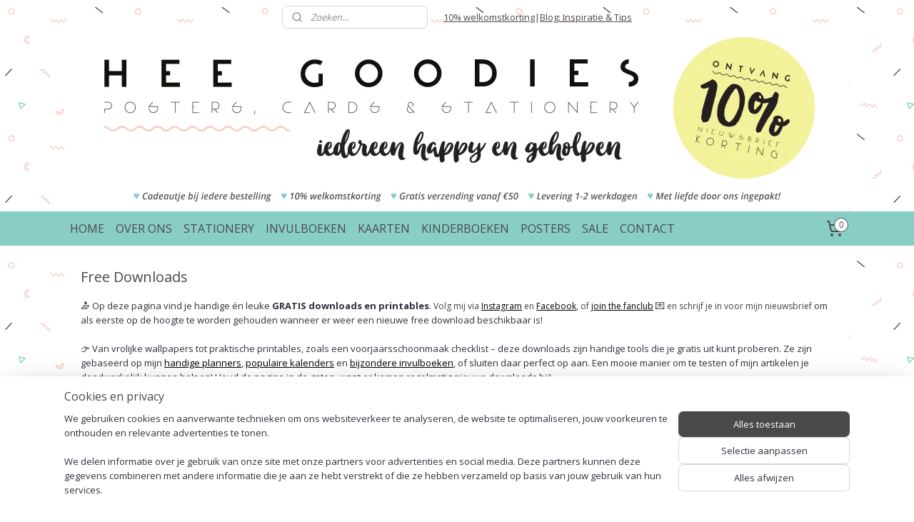

--- FILE ---
content_type: text/html; charset=UTF-8
request_url: https://www.heegoodies.com/c-5948221/free-downloads/
body_size: 15316
content:
<!DOCTYPE html>
<!--[if lt IE 7]>
<html lang="nl"
      class="no-js lt-ie9 lt-ie8 lt-ie7 secure"> <![endif]-->
<!--[if IE 7]>
<html lang="nl"
      class="no-js lt-ie9 lt-ie8 is-ie7 secure"> <![endif]-->
<!--[if IE 8]>
<html lang="nl"
      class="no-js lt-ie9 is-ie8 secure"> <![endif]-->
<!--[if gt IE 8]><!-->
<html lang="nl" class="no-js secure">
<!--<![endif]-->
<head prefix="og: http://ogp.me/ns#">
    <meta http-equiv="Content-Type" content="text/html; charset=UTF-8"/>

    <title>Free Downloads | HEE Goodies</title>
    <meta name="description" content="Handige én leuke free downloads en printables. Gratis downloads zoals wallpapers voor desktop, tablet, smartphone en dé voorjaarsschoonmaak checklist!" />
    <meta name="robots" content="noarchive"/>
    <meta name="robots" content="index,follow,noodp,noydir"/>
    
    <meta name="verify-v1" content="Ye3VnK6lewVf6YU4CVJHonAv_bL7ebydh20uL1HmKNY"/>
        <meta name="google-site-verification" content="Ye3VnK6lewVf6YU4CVJHonAv_bL7ebydh20uL1HmKNY"/>
    <meta name="viewport" content="width=device-width, initial-scale=1.0"/>
    <meta name="revisit-after" content="1 days"/>
    <meta name="generator" content="Mijnwebwinkel"/>
    <meta name="web_author" content="https://www.mijnwebwinkel.nl/"/>

    

    <meta property="og:site_name" content="HEE Goodies"/>

    <meta property="og:title" content="Free Downloads"/>
    <meta property="og:description" content="📥 Op deze pagina vind je handige én leuke GRATIS downloads en printables . Volg mij via Instagram en Facebook , of join the fanclub 💌 en schrijf je in voor mijn nieuwsbrief om als eerste op de hoogte te worden gehouden wanneer er weer een nieuwe free download beschikbaar is! 👉 Van vrolijke wallpapers tot praktische printables, zoals een voorjaarsschoonmaak checklist – deze downloads zijn handige tools die je gratis uit kunt proberen."/>
    <meta property="og:type" content="website"/>
    <meta property="og:image" content="https://cdn.myonlinestore.eu/81345084-5223-418f-b385-db329c72c45c/images/HEEGoodies_Golf_FreeDownloads_Hoger_Roze.jpg"/>
        <meta property="og:image" content="https://cdn.myonlinestore.eu/81345084-5223-418f-b385-db329c72c45c/images/Gratis-Download_Voorjaarsschoonmaak-Checklist_HEE-Goodies.jpg"/>
        <meta property="og:image" content="https://cdn.myonlinestore.eu/81345084-5223-418f-b385-db329c72c45c/images/HEEGoodies_Golf_FreeDownloads_Hoger_Roze.jpg"/>
        <meta property="og:image" content="https://cdn.myonlinestore.eu/81345084-5223-418f-b385-db329c72c45c/images/HEE_Banner_Free_Wallpaper_GoodVibes.jpg"/>
        <meta property="og:image" content="https://cdn.myonlinestore.eu/81345084-5223-418f-b385-db329c72c45c/images/HEEGoodies_Golf_FreeDownloads_Hoger_Roze.jpg"/>
        <meta property="og:image" content="https://cdn.myonlinestore.eu/81345084-5223-418f-b385-db329c72c45c/images/HEE_Banner_Free_Wallpaper_Lemon.jpg"/>
        <meta property="og:image" content="https://cdn.myonlinestore.eu/81345084-5223-418f-b385-db329c72c45c/images/HEEGoodies_Golf_FreeDownloads_Hoger_Roze.jpg"/>
        <meta property="og:url" content="https://www.heegoodies.com/c-5948221/free-downloads/"/>

    <link rel="preload" as="style" href="https://static.myonlinestore.eu/assets/../js/fancybox/jquery.fancybox.css?20260114074236"
          onload="this.onload=null;this.rel='stylesheet'">
    <noscript>
        <link rel="stylesheet" href="https://static.myonlinestore.eu/assets/../js/fancybox/jquery.fancybox.css?20260114074236">
    </noscript>

    <link rel="stylesheet" type="text/css" href="https://asset.myonlinestore.eu/8cR2stcoBhUd9h4RUkSokyr4hHzoZ0D.css"/>

    <link rel="preload" as="style" href="https://static.myonlinestore.eu/assets/../fonts/fontawesome-6.4.2/css/fontawesome.min.css?20260114074236"
          onload="this.onload=null;this.rel='stylesheet'">
    <link rel="preload" as="style" href="https://static.myonlinestore.eu/assets/../fonts/fontawesome-6.4.2/css/solid.min.css?20260114074236"
          onload="this.onload=null;this.rel='stylesheet'">
    <link rel="preload" as="style" href="https://static.myonlinestore.eu/assets/../fonts/fontawesome-6.4.2/css/brands.min.css?20260114074236"
          onload="this.onload=null;this.rel='stylesheet'">
    <link rel="preload" as="style" href="https://static.myonlinestore.eu/assets/../fonts/fontawesome-6.4.2/css/v4-shims.min.css?20260114074236"
          onload="this.onload=null;this.rel='stylesheet'">
    <noscript>
        <link rel="stylesheet" href="https://static.myonlinestore.eu/assets/../fonts/font-awesome-4.1.0/css/font-awesome.4.1.0.min.css?20260114074236">
    </noscript>

    <link rel="preconnect" href="https://static.myonlinestore.eu/" crossorigin />
    <link rel="dns-prefetch" href="https://static.myonlinestore.eu/" />
    <link rel="preconnect" href="https://cdn.myonlinestore.eu" crossorigin />
    <link rel="dns-prefetch" href="https://cdn.myonlinestore.eu" />

    <script type="text/javascript" src="https://static.myonlinestore.eu/assets/../js/modernizr.js?20260114074236"></script>
        
    <link rel="canonical" href="https://www.heegoodies.com/c-5948221/free-downloads/"/>
    <link rel="icon" type="image/png" href="https://cdn.myonlinestore.eu/81345084-5223-418f-b385-db329c72c45c/favicon-16x16.png?t=1768418796"
              sizes="16x16"/>
    <link rel="icon" type="image/png" href="https://cdn.myonlinestore.eu/81345084-5223-418f-b385-db329c72c45c/favicon-32x32.png?t=1768418796"
              sizes="32x32"/>
    <link rel="icon" type="image/png" href="https://cdn.myonlinestore.eu/81345084-5223-418f-b385-db329c72c45c/favicon-96x96.png?t=1768418796"
              sizes="96x96"/>
    <script>
        var _rollbarConfig = {
        accessToken: 'd57a2075769e4401ab611d78421f1c89',
        captureUncaught: false,
        captureUnhandledRejections: false,
        verbose: false,
        payload: {
            environment: 'prod',
            person: {
                id: 555492,
            },
            ignoredMessages: [
                'request aborted',
                'network error',
                'timeout'
            ]
        },
        reportLevel: 'error'
    };
    // Rollbar Snippet
    !function(r){var e={};function o(n){if(e[n])return e[n].exports;var t=e[n]={i:n,l:!1,exports:{}};return r[n].call(t.exports,t,t.exports,o),t.l=!0,t.exports}o.m=r,o.c=e,o.d=function(r,e,n){o.o(r,e)||Object.defineProperty(r,e,{enumerable:!0,get:n})},o.r=function(r){"undefined"!=typeof Symbol&&Symbol.toStringTag&&Object.defineProperty(r,Symbol.toStringTag,{value:"Module"}),Object.defineProperty(r,"__esModule",{value:!0})},o.t=function(r,e){if(1&e&&(r=o(r)),8&e)return r;if(4&e&&"object"==typeof r&&r&&r.__esModule)return r;var n=Object.create(null);if(o.r(n),Object.defineProperty(n,"default",{enumerable:!0,value:r}),2&e&&"string"!=typeof r)for(var t in r)o.d(n,t,function(e){return r[e]}.bind(null,t));return n},o.n=function(r){var e=r&&r.__esModule?function(){return r.default}:function(){return r};return o.d(e,"a",e),e},o.o=function(r,e){return Object.prototype.hasOwnProperty.call(r,e)},o.p="",o(o.s=0)}([function(r,e,o){var n=o(1),t=o(4);_rollbarConfig=_rollbarConfig||{},_rollbarConfig.rollbarJsUrl=_rollbarConfig.rollbarJsUrl||"https://cdnjs.cloudflare.com/ajax/libs/rollbar.js/2.14.4/rollbar.min.js",_rollbarConfig.async=void 0===_rollbarConfig.async||_rollbarConfig.async;var a=n.setupShim(window,_rollbarConfig),l=t(_rollbarConfig);window.rollbar=n.Rollbar,a.loadFull(window,document,!_rollbarConfig.async,_rollbarConfig,l)},function(r,e,o){var n=o(2);function t(r){return function(){try{return r.apply(this,arguments)}catch(r){try{console.error("[Rollbar]: Internal error",r)}catch(r){}}}}var a=0;function l(r,e){this.options=r,this._rollbarOldOnError=null;var o=a++;this.shimId=function(){return o},"undefined"!=typeof window&&window._rollbarShims&&(window._rollbarShims[o]={handler:e,messages:[]})}var i=o(3),s=function(r,e){return new l(r,e)},d=function(r){return new i(s,r)};function c(r){return t(function(){var e=Array.prototype.slice.call(arguments,0),o={shim:this,method:r,args:e,ts:new Date};window._rollbarShims[this.shimId()].messages.push(o)})}l.prototype.loadFull=function(r,e,o,n,a){var l=!1,i=e.createElement("script"),s=e.getElementsByTagName("script")[0],d=s.parentNode;i.crossOrigin="",i.src=n.rollbarJsUrl,o||(i.async=!0),i.onload=i.onreadystatechange=t(function(){if(!(l||this.readyState&&"loaded"!==this.readyState&&"complete"!==this.readyState)){i.onload=i.onreadystatechange=null;try{d.removeChild(i)}catch(r){}l=!0,function(){var e;if(void 0===r._rollbarDidLoad){e=new Error("rollbar.js did not load");for(var o,n,t,l,i=0;o=r._rollbarShims[i++];)for(o=o.messages||[];n=o.shift();)for(t=n.args||[],i=0;i<t.length;++i)if("function"==typeof(l=t[i])){l(e);break}}"function"==typeof a&&a(e)}()}}),d.insertBefore(i,s)},l.prototype.wrap=function(r,e,o){try{var n;if(n="function"==typeof e?e:function(){return e||{}},"function"!=typeof r)return r;if(r._isWrap)return r;if(!r._rollbar_wrapped&&(r._rollbar_wrapped=function(){o&&"function"==typeof o&&o.apply(this,arguments);try{return r.apply(this,arguments)}catch(o){var e=o;throw e&&("string"==typeof e&&(e=new String(e)),e._rollbarContext=n()||{},e._rollbarContext._wrappedSource=r.toString(),window._rollbarWrappedError=e),e}},r._rollbar_wrapped._isWrap=!0,r.hasOwnProperty))for(var t in r)r.hasOwnProperty(t)&&(r._rollbar_wrapped[t]=r[t]);return r._rollbar_wrapped}catch(e){return r}};for(var p="log,debug,info,warn,warning,error,critical,global,configure,handleUncaughtException,handleAnonymousErrors,handleUnhandledRejection,captureEvent,captureDomContentLoaded,captureLoad".split(","),u=0;u<p.length;++u)l.prototype[p[u]]=c(p[u]);r.exports={setupShim:function(r,e){if(r){var o=e.globalAlias||"Rollbar";if("object"==typeof r[o])return r[o];r._rollbarShims={},r._rollbarWrappedError=null;var a=new d(e);return t(function(){e.captureUncaught&&(a._rollbarOldOnError=r.onerror,n.captureUncaughtExceptions(r,a,!0),e.wrapGlobalEventHandlers&&n.wrapGlobals(r,a,!0)),e.captureUnhandledRejections&&n.captureUnhandledRejections(r,a,!0);var t=e.autoInstrument;return!1!==e.enabled&&(void 0===t||!0===t||"object"==typeof t&&t.network)&&r.addEventListener&&(r.addEventListener("load",a.captureLoad.bind(a)),r.addEventListener("DOMContentLoaded",a.captureDomContentLoaded.bind(a))),r[o]=a,a})()}},Rollbar:d}},function(r,e){function o(r,e,o){if(e.hasOwnProperty&&e.hasOwnProperty("addEventListener")){for(var n=e.addEventListener;n._rollbarOldAdd&&n.belongsToShim;)n=n._rollbarOldAdd;var t=function(e,o,t){n.call(this,e,r.wrap(o),t)};t._rollbarOldAdd=n,t.belongsToShim=o,e.addEventListener=t;for(var a=e.removeEventListener;a._rollbarOldRemove&&a.belongsToShim;)a=a._rollbarOldRemove;var l=function(r,e,o){a.call(this,r,e&&e._rollbar_wrapped||e,o)};l._rollbarOldRemove=a,l.belongsToShim=o,e.removeEventListener=l}}r.exports={captureUncaughtExceptions:function(r,e,o){if(r){var n;if("function"==typeof e._rollbarOldOnError)n=e._rollbarOldOnError;else if(r.onerror){for(n=r.onerror;n._rollbarOldOnError;)n=n._rollbarOldOnError;e._rollbarOldOnError=n}e.handleAnonymousErrors();var t=function(){var o=Array.prototype.slice.call(arguments,0);!function(r,e,o,n){r._rollbarWrappedError&&(n[4]||(n[4]=r._rollbarWrappedError),n[5]||(n[5]=r._rollbarWrappedError._rollbarContext),r._rollbarWrappedError=null);var t=e.handleUncaughtException.apply(e,n);o&&o.apply(r,n),"anonymous"===t&&(e.anonymousErrorsPending+=1)}(r,e,n,o)};o&&(t._rollbarOldOnError=n),r.onerror=t}},captureUnhandledRejections:function(r,e,o){if(r){"function"==typeof r._rollbarURH&&r._rollbarURH.belongsToShim&&r.removeEventListener("unhandledrejection",r._rollbarURH);var n=function(r){var o,n,t;try{o=r.reason}catch(r){o=void 0}try{n=r.promise}catch(r){n="[unhandledrejection] error getting `promise` from event"}try{t=r.detail,!o&&t&&(o=t.reason,n=t.promise)}catch(r){}o||(o="[unhandledrejection] error getting `reason` from event"),e&&e.handleUnhandledRejection&&e.handleUnhandledRejection(o,n)};n.belongsToShim=o,r._rollbarURH=n,r.addEventListener("unhandledrejection",n)}},wrapGlobals:function(r,e,n){if(r){var t,a,l="EventTarget,Window,Node,ApplicationCache,AudioTrackList,ChannelMergerNode,CryptoOperation,EventSource,FileReader,HTMLUnknownElement,IDBDatabase,IDBRequest,IDBTransaction,KeyOperation,MediaController,MessagePort,ModalWindow,Notification,SVGElementInstance,Screen,TextTrack,TextTrackCue,TextTrackList,WebSocket,WebSocketWorker,Worker,XMLHttpRequest,XMLHttpRequestEventTarget,XMLHttpRequestUpload".split(",");for(t=0;t<l.length;++t)r[a=l[t]]&&r[a].prototype&&o(e,r[a].prototype,n)}}}},function(r,e){function o(r,e){this.impl=r(e,this),this.options=e,function(r){for(var e=function(r){return function(){var e=Array.prototype.slice.call(arguments,0);if(this.impl[r])return this.impl[r].apply(this.impl,e)}},o="log,debug,info,warn,warning,error,critical,global,configure,handleUncaughtException,handleAnonymousErrors,handleUnhandledRejection,_createItem,wrap,loadFull,shimId,captureEvent,captureDomContentLoaded,captureLoad".split(","),n=0;n<o.length;n++)r[o[n]]=e(o[n])}(o.prototype)}o.prototype._swapAndProcessMessages=function(r,e){var o,n,t;for(this.impl=r(this.options);o=e.shift();)n=o.method,t=o.args,this[n]&&"function"==typeof this[n]&&("captureDomContentLoaded"===n||"captureLoad"===n?this[n].apply(this,[t[0],o.ts]):this[n].apply(this,t));return this},r.exports=o},function(r,e){r.exports=function(r){return function(e){if(!e&&!window._rollbarInitialized){for(var o,n,t=(r=r||{}).globalAlias||"Rollbar",a=window.rollbar,l=function(r){return new a(r)},i=0;o=window._rollbarShims[i++];)n||(n=o.handler),o.handler._swapAndProcessMessages(l,o.messages);window[t]=n,window._rollbarInitialized=!0}}}}]);
    // End Rollbar Snippet
    </script>
    <script defer type="text/javascript" src="https://static.myonlinestore.eu/assets/../js/jquery.min.js?20260114074236"></script><script defer type="text/javascript" src="https://static.myonlinestore.eu/assets/../js/mww/shop.js?20260114074236"></script><script defer type="text/javascript" src="https://static.myonlinestore.eu/assets/../js/mww/shop/category.js?20260114074236"></script><script defer type="text/javascript" src="https://static.myonlinestore.eu/assets/../js/fancybox/jquery.fancybox.pack.js?20260114074236"></script><script defer type="text/javascript" src="https://static.myonlinestore.eu/assets/../js/fancybox/jquery.fancybox-thumbs.js?20260114074236"></script><script defer type="text/javascript" src="https://static.myonlinestore.eu/assets/../js/mww/image.js?20260114074236"></script><script defer type="text/javascript" src="https://static.myonlinestore.eu/assets/../js/mww/navigation.js?20260114074236"></script><script defer type="text/javascript" src="https://static.myonlinestore.eu/assets/../js/delay.js?20260114074236"></script><script defer type="text/javascript" src="https://static.myonlinestore.eu/assets/../js/mww/ajax.js?20260114074236"></script><script defer type="text/javascript" src="https://static.myonlinestore.eu/assets/../js/foundation/foundation.min.js?20260114074236"></script><script defer type="text/javascript" src="https://static.myonlinestore.eu/assets/../js/foundation/foundation/foundation.topbar.js?20260114074236"></script><script defer type="text/javascript" src="https://static.myonlinestore.eu/assets/../js/foundation/foundation/foundation.tooltip.js?20260114074236"></script><script defer type="text/javascript" src="https://static.myonlinestore.eu/assets/../js/mww/deferred.js?20260114074236"></script>
        <script src="https://static.myonlinestore.eu/assets/webpack/bootstrapper.ce10832e.js"></script>
    
    <script src="https://static.myonlinestore.eu/assets/webpack/vendor.85ea91e8.js" defer></script><script src="https://static.myonlinestore.eu/assets/webpack/main.c5872b2c.js" defer></script>
    
    <script src="https://static.myonlinestore.eu/assets/webpack/webcomponents.377dc92a.js" defer></script>
    
    <script src="https://static.myonlinestore.eu/assets/webpack/render.8395a26c.js" defer></script>

    <script>
        window.bootstrapper.add(new Strap('marketingScripts', []));
    </script>
        <script>
  window.dataLayer = window.dataLayer || [];

  function gtag() {
    dataLayer.push(arguments);
  }

    gtag(
    "consent",
    "default",
    {
      "ad_storage": "denied",
      "ad_user_data": "denied",
      "ad_personalization": "denied",
      "analytics_storage": "denied",
      "security_storage": "granted",
      "personalization_storage": "denied",
      "functionality_storage": "denied",
    }
  );

  gtag("js", new Date());
  gtag("config", 'G-HSRC51ENF9', { "groups": "myonlinestore" });gtag("config", 'G-SC4BBVH8Z3');</script>
<script async src="https://www.googletagmanager.com/gtag/js?id=G-HSRC51ENF9"></script>
        <script>
        
    </script>
        
<script>
    var marketingStrapId = 'marketingScripts'
    var marketingScripts = window.bootstrapper.use(marketingStrapId);

    if (marketingScripts === null) {
        marketingScripts = [];
    }

    
    window.bootstrapper.update(new Strap(marketingStrapId, marketingScripts));
</script>
    <noscript>
        <style>ul.products li {
                opacity: 1 !important;
            }</style>
    </noscript>

            <script>
                (function (w, d, s, l, i) {
            w[l] = w[l] || [];
            w[l].push({
                'gtm.start':
                    new Date().getTime(), event: 'gtm.js'
            });
            var f = d.getElementsByTagName(s)[0],
                j = d.createElement(s), dl = l != 'dataLayer' ? '&l=' + l : '';
            j.async = true;
            j.src =
                'https://www.googletagmanager.com/gtm.js?id=' + i + dl;
            f.parentNode.insertBefore(j, f);
        })(window, document, 'script', 'dataLayer', 'GTM-MSQ3L6L');
                (function (w, d, s, l, i) {
            w[l] = w[l] || [];
            w[l].push({
                'gtm.start':
                    new Date().getTime(), event: 'gtm.js'
            });
            var f = d.getElementsByTagName(s)[0],
                j = d.createElement(s), dl = l != 'dataLayer' ? '&l=' + l : '';
            j.async = true;
            j.src =
                'https://www.googletagmanager.com/gtm.js?id=' + i + dl;
            f.parentNode.insertBefore(j, f);
        })(window, document, 'script', 'dataLayer', 'GTM-547XTCWD');
            </script>

</head>
<body    class="lang-nl_NL layout-width-1100 oneColumn">

    <noscript>
                    <iframe src="https://www.googletagmanager.com/ns.html?id=GTM-MSQ3L6L" height="0" width="0"
                    style="display:none;visibility:hidden"></iframe>
                    <iframe src="https://www.googletagmanager.com/ns.html?id=GTM-547XTCWD" height="0" width="0"
                    style="display:none;visibility:hidden"></iframe>
            </noscript>


<header>
    <a tabindex="0" id="skip-link" class="button screen-reader-text" href="#content">Spring naar de hoofdtekst</a>
</header>


<div id="react_element__filter"></div>

<div class="site-container">
    <div class="inner-wrap">
                    <nav class="tab-bar mobile-navigation custom-topbar ">
    <section class="left-button" style="display: none;">
        <a class="mobile-nav-button"
           href="#" data-react-trigger="mobile-navigation-toggle">
                <div   
    aria-hidden role="img"
    class="icon icon--sf-menu
        "
    >
    <svg><use xlink:href="#sf-menu"></use></svg>
    </div>
&#160;
                <span>Menu</span>        </a>
    </section>
    <section class="title-section">
        <span class="title">HEE Goodies</span>
    </section>
    <section class="right-button">

                                    
        <a href="/cart/" class="cart-icon hidden">
                <div   
    aria-hidden role="img"
    class="icon icon--sf-shopping-cart
        "
    >
    <svg><use xlink:href="#sf-shopping-cart"></use></svg>
    </div>
            <span class="cart-count" style="display: none"></span>
        </a>
    </section>
</nav>
        
        
        <div class="bg-container custom-css-container"             data-active-language="nl"
            data-current-date="18-01-2026"
            data-category-id="5948221"
            data-article-id="unknown"
            data-article-category-id="unknown"
            data-article-name="unknown"
        >
            <noscript class="no-js-message">
                <div class="inner">
                    Javascript is uitgeschakeld.


Zonder Javascript is het niet mogelijk bestellingen te plaatsen in deze webwinkel en zijn een aantal functionaliteiten niet beschikbaar.
                </div>
            </noscript>

            <div id="header">
                <div id="react_root"><!-- --></div>
                <div
                    class="header-bar-top">
                                                
<div class="row header-bar-inner" data-bar-position="top" data-options="sticky_on: large; is_hover: true; scrolltop: true;" data-topbar>
    <section class="top-bar-section">
                                    <div class="module-container search align-left">
                    <div class="react_element__searchbox" 
    data-post-url="/search/" 
    data-search-phrase=""></div>

                </div>
                                                <div class="module-container shortcuts align-right">
                    <div class="module moduleShortcuts">
                    <a href="https://www.heegoodies.com/newsletter/" class="header_link"
                            target="_blank"
                                >10% welkomstkorting</a>
         <span class="header_link">|</span>                    <a href="http://heegoodies.nl" class="header_link"
                            target="_blank"
                                >Blog: Inspiratie &amp; Tips</a>
            </div>

                </div>
                        </section>
</div>

                                    </div>

                



<sf-header-image
    class="web-component"
    header-element-height="248px"
    align="center"
    store-name="HEE Goodies"
    store-url="https://www.heegoodies.com/"
    background-image-url="https://cdn.myonlinestore.eu/81345084-5223-418f-b385-db329c72c45c/nl_NL_image_header_4.png?t=1768418796"
    mobile-background-image-url="https://cdn.myonlinestore.eu/81345084-5223-418f-b385-db329c72c45c/nl_NL_image_header_mobile.png?t=1768418796"
    logo-custom-width=""
    logo-custom-height=""
    page-column-width="1100"
    style="
        height: 248px;

        --background-color: transparent;
        --background-height: 248px;
        --background-aspect-ratio: 4.4354838709677;
        --scaling-background-aspect-ratio: 4.4354838709677;
        --mobile-background-height: 721px;
        --mobile-background-aspect-ratio: 1.0651872399445;
        --color: #494949;
        --logo-custom-width: auto;
        --logo-custom-height: auto;
        --logo-aspect-ratio: 1
        ">
    </sf-header-image>
                <div class="header-bar-bottom sticky">
                                                
<div class="row header-bar-inner" data-bar-position="header" data-options="sticky_on: large; is_hover: true; scrolltop: true;" data-topbar>
    <section class="top-bar-section">
                                    <nav class="module-container navigation  align-left">
                    <ul>
                            




<li class="">
            <a href="https://www.heegoodies.com/" class="no_underline">
            HOME
                    </a>

                                </li>
    




<li class="">
            <a href="https://www.heegoodies.com/c-5328532/over-ons/" class="no_underline">
            OVER ONS
                    </a>

                                </li>
    

    


<li class="has-dropdown">
            <a href="https://www.heegoodies.com/c-5328534/stationery/" class="no_underline">
            STATIONERY
                    </a>

                                    <ul class="dropdown">
                        




<li class="">
            <a href="https://www.heegoodies.com/c-5343282/agenda-kalenders/" class="no_underline">
            Agenda &amp; Kalenders
                    </a>

                                </li>
    




<li class="">
            <a href="https://www.heegoodies.com/c-5343291/notitieboekjes-planners/" class="no_underline">
            Notitieboekjes &amp; Planners
                    </a>

                                </li>
    




<li class="">
            <a href="https://www.heegoodies.com/c-5415828/stickers/" class="no_underline">
            Stickers
                    </a>

                                </li>
                </ul>
                        </li>
    




<li class="">
            <a href="https://www.heegoodies.com/c-5590819/invulboeken/" class="no_underline">
            INVULBOEKEN
                    </a>

                                </li>
    

    


<li class="has-dropdown">
            <a href="https://www.heegoodies.com/c-5328535/kaarten/" class="no_underline">
            KAARTEN
                    </a>

                                    <ul class="dropdown">
                        




<li class="">
            <a href="https://www.heegoodies.com/c-7296314/losse-kaarten/" class="no_underline">
            Losse Kaarten
                    </a>

                                </li>
    




<li class="">
            <a href="https://www.heegoodies.com/c-7296317/kaartensets/" class="no_underline">
            Kaartensets
                    </a>

                                </li>
    




<li class="">
            <a href="https://www.heegoodies.com/c-7298894/uitnodigingen/" class="no_underline">
            Uitnodigingen
                    </a>

                                </li>
                </ul>
                        </li>
    




<li class="">
            <a href="https://www.heegoodies.com/c-5328536/kinderboeken/" class="no_underline">
            KINDERBOEKEN
                    </a>

                                </li>
    

    


<li class="has-dropdown">
            <a href="https://www.heegoodies.com/c-5328384/posters/" class="no_underline">
            POSTERS
                    </a>

                                    <ul class="dropdown">
                        




<li class="">
            <a href="https://www.heegoodies.com/c-5328537/tuinposters/" class="no_underline">
            Tuinposters
                    </a>

                                </li>
    




<li class="">
            <a href="https://www.heegoodies.com/c-5343609/tekst-posters/" class="no_underline">
            Tekst Posters
                    </a>

                                </li>
    




<li class="">
            <a href="https://www.heegoodies.com/c-5343760/kinderkamer-posters/" class="no_underline">
            Kinderkamer Posters
                    </a>

                                </li>
    




<li class="">
            <a href="https://www.heegoodies.com/c-5348051/grafische-posters/" class="no_underline">
            Grafische Posters
                    </a>

                                </li>
                </ul>
                        </li>
    




<li class="">
            <a href="https://www.heegoodies.com/c-7399277/sale/" class="no_underline">
            SALE
                    </a>

                                </li>
    




<li class="">
            <a href="https://www.heegoodies.com/c-5328385/contact/" class="no_underline">
            CONTACT
                    </a>

                                </li>

                    </ul>
                </nav>
                                                <div class="module-container cart align-right">
                    
<div class="header-cart module moduleCartCompact" data-ajax-cart-replace="true" data-productcount="0">
            <a href="/cart/?category_id=5948221" class="foldout-cart">
                <div   
    aria-hidden role="img"
    class="icon icon--sf-shopping-cart
        "
            title="Winkelwagen"
    >
    <svg><use xlink:href="#sf-shopping-cart"></use></svg>
    </div>
            <span class="count">0</span>
        </a>
        <div class="hidden-cart-details">
            <div class="invisible-hover-area">
                <div data-mobile-cart-replace="true" class="cart-details">
                                            <div class="cart-summary">
                            Geen artikelen in winkelwagen.
                        </div>
                                    </div>

                            </div>
        </div>
    </div>

                </div>
                        </section>
</div>

                                    </div>
            </div>

            
            
            <div id="content" class="columncount-1">
                <div class="row">
                                                                <div class="columns large-14 medium-14 small-14" id="centercolumn">
    
    
                                <script>
        window.bootstrapper.add(new Strap('filters', ));
        window.bootstrapper.add(new Strap('criteria', ));
    </script>
    
                        
                        <div class="intro rte_content">
                    <h1>Free Downloads</h1>
                            <p>&#128229; Op deze pagina vind je handige &eacute;n leuke <strong>GRATIS&nbsp;downloads en printables</strong>.&nbsp;<span style="color:rgb(65,65,65);font-family:'open sans';font-size:12px;">Volg mij&nbsp;via&nbsp;<a target="_blank" href="http://www.instagram.com/heegoodies" rel="noreferrer noopener"><span style="background-color:transparent;color:rgb(0,0,0);">Instagram</span></a> en&nbsp;<a target="_blank" href="https://www.facebook.com/HEEGoodies/" rel="noreferrer noopener"><span style="color:rgb(0,0,0);">Facebook</span></a>,&nbsp;of&nbsp;<a target="_blank" href="https://heegoodies.myonline.store/newsletter/" rel="noreferrer noopener"><span style="color:rgb(0,0,0);">join the fanclub</span></a>&nbsp;</span>&#128140;&nbsp;<span style="color:rgb(65,65,65);font-family:'open sans';font-size:12px;">en schrijf&nbsp;je in voor mijn&nbsp;nieuwsbrief </span>om als eerste op de hoogte te worden gehouden wanneer er weer een nieuwe free download beschikbaar is!<br><br>&#128073; Van vrolijke wallpapers tot praktische printables, zoals een voorjaarsschoonmaak checklist &ndash; deze downloads zijn handige tools die je gratis uit kunt proberen. Ze zijn gebaseerd op mijn <a href="https://www.heegoodies.com/c-5343291/notitieboekjes-planners/">handige planners</a>, <a href="https://www.heegoodies.com/c-5343282/agenda-kalenders/">populaire kalenders</a> en <a href="https://www.heegoodies.com/c-5590819/invulboeken/">bijzondere invulboeken</a>, of sluiten daar perfect op aan. Een mooie manier om te testen of mijn artikelen je daadwerkelijk kunnen helpen! Houd de pagina in de gaten, want er komen regelmatig nieuwe downloads bij!<br><img alt="" width="1100" height="38" src="https://cdn.myonlinestore.eu/81345084-5223-418f-b385-db329c72c45c/images/HEEGoodies_Golf_FreeDownloads_Hoger_Roze.jpg" style="border-style:solid;border-width:0px;"><br><br>VOORJAARSSCHOONMAAK CHECKLIST PRINTABLE</p><p><img alt="" width="1100" height="962" src="https://cdn.myonlinestore.eu/81345084-5223-418f-b385-db329c72c45c/images/Gratis-Download_Voorjaarsschoonmaak-Checklist_HEE-Goodies.jpg" style="border-style:solid;border-width:0px;"></p><p>Hoera! Het is weer (bijna) lente. &#127800; Hoog tijd voor de grote voorjaarsschoonmaak. &#10024; Of je nu van poetsen houdt, of er als een berg tegenop ziet, met deze handige checklist wordt het taakje in ieder geval een heel stuk aangenamer! Dus doe er je voordeel mee.&nbsp;Deze GRATIS Checklist komt uit onze <a target="_blank" href="https://www.heegoodies.com/c-5343282/agenda-kalenders/" rel="noreferrer noopener">jaaragenda</a>.&nbsp;Naast deze voorjaarsschoonmaakchecklist vind je daar meer leuke invulpagina's en quotes.&nbsp;</p><p><em>'It always seems impossible until it's done!'</em><br><br>&#129532;&nbsp;<strong><span style="font-size:medium;">Download de GRATIS voorjaarsschoonmaak checklist hier:&nbsp;<a target="_blank" href="https://i.ibb.co/DD42RxT1/HEE-Goodies-GRATIS-Download-Voorjaarsschoonmaak-Checklist-Voor-Achterzijde.jpg" rel="noreferrer noopener">voor- en achterzijde</a>&nbsp;en&nbsp;<a target="_blank" href="https://i.ibb.co/8XQBmD9/HEEGoodies-Good-Vibes-Desktop-Download-scaled.jpg" rel="noreferrer noopener">b</a><a target="_blank" href="https://i.ibb.co/Z6zc0SFx/HEE-Goodies-GRATIS-Download-Voorjaarsschoonmaak-Checklist-Binnenzijde.jpg" rel="noreferrer noopener">innenzijde</a>.&nbsp;</span></strong>&#129532;<br><br><strong>Gebruiksaanwijzing printable:</strong>&nbsp;Dubbelzijdig printen op A4 formaat (op ware grootte), in het midden vouwen.<strong><img alt="" width="1100" height="38" src="https://cdn.myonlinestore.eu/81345084-5223-418f-b385-db329c72c45c/images/HEEGoodies_Golf_FreeDownloads_Hoger_Roze.jpg" style="border-style:solid;border-width:0px;"></strong></p><p>WALLPAPER DOWNLOAD</p><p><img alt="" width="1100" height="481" src="https://cdn.myonlinestore.eu/81345084-5223-418f-b385-db329c72c45c/images/HEE_Banner_Free_Wallpaper_GoodVibes.jpg" style="border-style:solid;border-width:0px;"></p><p>Waan jezelf in tropische sferen met deze gratis wallpaper download, geschikt voor op je Desktop en Smartphone&#128241;.&nbsp;Met de quote 'Good vibes only' en foto's van de Monstera gatenplant moet dat deze zomer helemaal gaan lukken!&nbsp;&#128526; Wil je meer van dit ontwerp? Je kunt hem bestellen als <a target="_blank" href="https://www.heegoodies.com/a-60522297/tekst-posters/poster-tekst-tropisch-a4-good-vibes-only/" rel="noreferrer noopener">poster</a>, <a target="_blank" href="https://www.heegoodies.com/a-85922882/tuinposters/tuinposter-tekst-botanisch-50x70-good-vibes-only/" rel="noreferrer noopener">tuinposter</a> of als bijpassende <a target="_blank" href="https://www.heegoodies.com/a-61003074/agenda-kalenders/verjaardagskalender-botanisch-tropische-bladeren-quotes/" rel="noreferrer noopener">verjaardagskalender</a>.</p><p><em>'Good Vibes Only!'</em><br><br>&#127796;&nbsp;<strong><span style="font-size:medium;">Download hier jouw nieuwe achtergrond voor:&nbsp;<a target="_blank" href="https://i.ibb.co/Jty3Vh3/HEEGoodies-Quote-Good-Vibes-Download-Smartphone.jpg" rel="noreferrer noopener">smartphone - tablet</a>&nbsp;en&nbsp;<a target="_blank" href="https://i.ibb.co/8XQBmD9/HEEGoodies-Good-Vibes-Desktop-Download-scaled.jpg" rel="noreferrer noopener">laptop &amp; iMac</a>.&nbsp;</span></strong>&#127796;<strong><img alt="" width="1100" height="38" src="https://cdn.myonlinestore.eu/81345084-5223-418f-b385-db329c72c45c/images/HEEGoodies_Golf_FreeDownloads_Hoger_Roze.jpg" style="border-style:solid;border-width:0px;"></strong></p><p>WALLPAPER DOWNLOAD</p><p><img alt="" width="1100" height="481" src="https://cdn.myonlinestore.eu/81345084-5223-418f-b385-db329c72c45c/images/HEE_Banner_Free_Wallpaper_Lemon.jpg" style="border-style:solid;border-width:0px;"></p><p>Om te vieren dat de&nbsp;nieuwe&nbsp;Kawaii cute stationery&nbsp;collectie online is &#127881;, heb ik&nbsp;speciaal voor jullie deze gratis wallpaper download gemaakt! Deze download is geschikt voor op je Desktop &#128187; en Smartphone. Haal alles uit je dag met &eacute;&eacute;n van mijn&nbsp;schattigste&nbsp;characters: 'Lemon'! Je vind Lemon op deze handige <a target="_blank" href="https://www.heegoodies.com/a-66332056/notitieboekjes-planners/dagplanner-papier-a5-kawaii-notitieblok-to-do-planner/" rel="noreferrer noopener">dagplanner</a>, vrolijke <a target="_blank" href="https://www.heegoodies.com/a-88520868/kaarten/wenskaarten-citroenen-set-3-stuks/" rel="noreferrer noopener">ansichtkaarten set</a>&nbsp;en&nbsp;<a target="_blank" href="https://www.heegoodies.com/a-66438451/stickers/sluitstickers-kawaii-citroen-rond-voor-jou-10-stuks/" rel="noreferrer noopener">sluitstickers</a>.</p><p><em>'Squeeze the day!'</em><br><br>&#127819;&nbsp;<strong><span style="font-size:medium;">Download hier jouw nieuwe achtergrond voor: <a target="_blank" href="https://i.ibb.co/MsjmXfR/HEEGoodies-Kawaii-Lemon-Download-Smartphone.jpg" rel="noreferrer noopener">smartphone - tablet</a> en <a target="_blank" href="https://i.ibb.co/PFSpdk0/HEEGoodies-Kawaii-Lemon-Desktop-Download-scaled.jpg" rel="noreferrer noopener">laptop &amp; iMac</a>.&nbsp;</span></strong>&#127819;<strong><img alt="" width="1100" height="38" src="https://cdn.myonlinestore.eu/81345084-5223-418f-b385-db329c72c45c/images/HEEGoodies_Golf_FreeDownloads_Hoger_Roze.jpg" style="border-style:solid;border-width:0px;"></strong></p>
            </div>



    
    
        

    
    
            
    </div>
                                    </div>
            </div>
        </div>

                    <div id="footer" class="custom-css-container"             data-active-language="nl"
            data-current-date="18-01-2026"
            data-category-id="5948221"
            data-article-id="unknown"
            data-article-category-id="unknown"
            data-article-name="unknown"
        >
                    <div class="pane paneFooter">
        <div class="inner">
            <ul>
                                                        <li><div class="block textarea  textAlignLeft ">
    
            <p><a target="_self" href="https://heegoodies.myonline.store/c-5328701/faq/"><img alt="" width="216" height="63" src="https://cdn.myonlinestore.eu/81345084-5223-418f-b385-db329c72c45c/images/HEE_Footer_Informatie.png" style="border-style:solid; border-width:0px; float:left"><br><br><br><br>FAQ</a><br><a target="_self" href="https://heegoodies.myonline.store/c-5328821/verzendkosten/">Verzendkosten</a><br><a href="https://heegoodies.myonline.store/c-5355455/retourneren/">Retourneren</a><br><a href="https://heegoodies.myonline.store/c-5355406/algemene-voorwaarden/">Algemene voorwaarden</a><br><a target="_self" href="https://heegoodies.myonline.store/c-5357338/privacyverklaring/">Privacyverklaring</a><br><a href="https://www.heegoodies.com/c-6377665/wholesale/">Wholesale</a><br><a href="https://www.heegoodies.com/c-7216728/verkooppunten/">Verkooppunten</a><br><a href="https://www.heegoodies.com/c-5328532/over-ons/"><img alt="" width="298" height="260" src="https://cdn.myonlinestore.eu/81345084-5223-418f-b385-db329c72c45c/images/Hi_IkBenMariska_Footer.png" style="border-style:solid; border-width:0px"></a><br>Ik heb alle producten met veel liefde vormgegeven&nbsp;en bedacht!</p>
    </div>
</li>
                                                        <li><div class="block textarea  textAlignLeft ">
    
            <p><img alt="" width="216" height="63" src="https://cdn.myonlinestore.eu/81345084-5223-418f-b385-db329c72c45c/images/HEE_Footer_Verzending.png" style="border-style:solid; border-width:0px; float:left"><br><br><br><br>NEDERLAND</p><p>&#10022;&nbsp;Brievenbuspost &euro; 3,95</p><p>&#10022;&nbsp;Pakketpost &euro; 4,95</p><p>&#10022;&nbsp;Gratis verzending &gt; &euro; 50,-</p><p>&#10022;&nbsp;Betaal veilig via iDeal of PayPal</p><p>&nbsp;</p><p>BELGI&Euml;</p><p>&#10022;&nbsp;Brievenbuspost&nbsp;&euro; 5,95</p><p>&#10022;&nbsp;Pakketpost &euro; 8,50</p><p>&#10022;&nbsp;Gratis verzending &gt; &euro; 75,-</p><p>&#10022;&nbsp;Betaal veilig via Bancontact, PayPal of Sofortbanking<br>&nbsp;</p><p>LEVERING<br>Wij verzenden je bestelling met zorg en aandacht zelf!&nbsp;<strong>Binnen 1 &agrave; 2 werkdagen in huis.&nbsp;<br><br>Let op!</strong> Rond Black Friday, Sinterklaas en Kerst kan het wat langer duren.</p>
    </div>
</li>
                                                        <li><div class="block textarea  textAlignLeft ">
    
            <p><img alt="" width="216" height="63" src="https://cdn.myonlinestore.eu/81345084-5223-418f-b385-db329c72c45c/images/HEE_Footer_Social.png" style="border-style:solid; border-width:0px; float:left"><br><br><br><br>Stay tuned! Volg mij&nbsp;via:</p><p><br><a target="_blank" href="https://instagram.com/heegoodies"><img alt="" width="40" height="41" src="https://cdn.myonlinestore.eu/81345084-5223-418f-b385-db329c72c45c/images/HEE_Footer_Button_Instagram.png" style="border-style:solid; border-width:0px"></a>&nbsp;<a target="_blank" href="https://instagram.com/heegoodies">Instagram</a></p><p><a target="_blank" href="https://facebook.com/heegoodies"><img alt="" width="40" height="41" src="https://cdn.myonlinestore.eu/81345084-5223-418f-b385-db329c72c45c/images/HEE_Footer_Button_Facebook.png" style="border-style:solid; border-width:0px"></a>&nbsp;<a target="_blank" href="https://www.facebook.com/HEEGoodies/">Facebook</a></p><p><a target="_blank" href="https://pinterest.com/heegoodies"><img alt="" width="40" height="41" src="https://cdn.myonlinestore.eu/81345084-5223-418f-b385-db329c72c45c/images/HEE_Footer_Button_Pinterest.png" style="border-style:solid; border-width:0px"></a>&nbsp;<a target="_blank" href="https://pinterest.com/heegoodies">Pinterest</a></p><p><br><a target="_blank" href="https://www.flavourites.nl/webshop/heegoodies_com"><img alt="" width="155" height="155" src="https://cdn.myonlinestore.eu/81345084-5223-418f-b385-db329c72c45c/images/8963349.cirkel-banner-Flavourites-155.png" style="border-style:solid; border-width:0px"></a></p>
    </div>
</li>
                                                        <li><div class="block textarea  textAlignLeft ">
    
            <p><img alt="" width="216" height="63" src="https://cdn.myonlinestore.eu/81345084-5223-418f-b385-db329c72c45c/images/HEE_Footer_Contact.png" style="border-style:solid; border-width:0px; float:left"><br><br><br><br>HEEGoodies.com<br>Adres // Schouw 29<br>1771 EP Wieringerwerf<br>Nederland<br>E-mail //&nbsp;info@heegoodies.com<br>Tel&nbsp;// +316 38 28 51 86&nbsp;(di, do en vrij tussen 10:00 en 17:00)<br><br>HEE Goodies is een onderdeel van&nbsp;<a target="_blank" rel="noreferrer noopener" style='box-sizing: border-box; color: rgb(0, 0, 0); line-height: inherit; font-family: "open sans", sans-serif; background-color: transparent;' href="http://www.kalmadesign.nl/">KALMA DESIGN</a>&nbsp;// illustraties, vormgeving en meer.<br>Kvk&nbsp;//&nbsp; 37144400</p>
    </div>
</li>
                                                        <li><div class="block textarea  textAlignLeft ">
    
            <p><img alt="" width="216" height="63" src="https://cdn.myonlinestore.eu/81345084-5223-418f-b385-db329c72c45c/images/HEE_Footer_JoinTheClub.png" style="border-style:solid; border-width:0px; float:left"><br><br><br><br><strong>Word&nbsp;member<br>en ontvang direct&nbsp;<br><a href="https://heegoodies.myonline.store/newsletter/">10% WELKOMSTKORTING!</a></strong><br><br>Members only:<br>&#10022;&nbsp;Speciale aanbiedingen<br>&#10022;&nbsp;Handige planning tips<br>&#10022; Ontvang als eerste leuke&nbsp;<a href="https://www.heegoodies.com/c-5948221/free-downloads/">GRATIS&nbsp;downloads</a><br>&#10022;&nbsp;Mis niets en blijf op de hoogte van de nieuwste producten<br><br><em>* De korting is geldig bij aankoop v.a. &euro; 15,- en niet geldig i.c.m. andere coupons.</em></p>
    </div>
</li>
                            </ul>
        </div>
    </div>

            </div>
                <div id="mwwFooter">
            <div class="row mwwFooter">
                <div class="columns small-14">
                                                                                                                                                © 2020 - 2026 HEE Goodies
                        | <a href="https://www.heegoodies.com/sitemap/" class="footer">sitemap</a>
                        | <a href="https://www.heegoodies.com/rss/" class="footer" target="_blank">rss</a>
                                                    | <a href="https://www.mijnwebwinkel.nl/webshop-starten?utm_medium=referral&amp;utm_source=ecommerce_website&amp;utm_campaign=myonlinestore_shops_pro_nl" class="footer" target="_blank">webwinkel beginnen</a>
    -
    powered by <a href="https://www.mijnwebwinkel.nl/?utm_medium=referral&amp;utm_source=ecommerce_website&amp;utm_campaign=myonlinestore_shops_pro_nl" class="footer" target="_blank">Mijnwebwinkel</a>                                                            </div>
            </div>
        </div>
    </div>
</div>

<script>
    window.bootstrapper.add(new Strap('storeNotifications', {
        notifications: [],
    }));

    var storeLocales = [
                'nl_NL',
            ];
    window.bootstrapper.add(new Strap('storeLocales', storeLocales));

    window.bootstrapper.add(new Strap('consentBannerSettings', {"enabled":true,"privacyStatementPageId":null,"privacyStatementPageUrl":null,"updatedAt":"2024-02-29T11:31:41+01:00","updatedAtTimestamp":1709202701,"consentTypes":{"required":{"enabled":true,"title":"Noodzakelijk","text":"Cookies en technieken die zijn nodig om de website bruikbaar te maken, zoals het onthouden van je winkelmandje, veilig afrekenen en toegang tot beveiligde gedeelten van de website. Zonder deze cookies kan de website niet naar behoren werken."},"analytical":{"enabled":true,"title":"Statistieken","text":"Cookies en technieken die anoniem gegevens verzamelen en rapporteren over het gebruik van de website, zodat de website geoptimaliseerd kan worden."},"functional":{"enabled":false,"title":"Functioneel","text":"Cookies en technieken die helpen om optionele functionaliteiten aan de website toe te voegen, zoals chatmogelijkheden, het verzamelen van feedback en andere functies van derden."},"marketing":{"enabled":true,"title":"Marketing","text":"Cookies en technieken die worden ingezet om bezoekers gepersonaliseerde en relevante advertenties te kunnen tonen op basis van eerder bezochte pagina’s, en om de effectiviteit van advertentiecampagnes te analyseren."},"personalization":{"enabled":false,"title":"Personalisatie","text":"Cookies en technieken om de vormgeving en inhoud van de website op u aan te passen, zoals de taal of vormgeving van de website."}},"labels":{"banner":{"title":"Cookies en privacy","text":"We gebruiken cookies en aanverwante technieken om ons websiteverkeer te analyseren, de website te optimaliseren, jouw voorkeuren te onthouden en relevante advertenties te tonen.\n\nWe delen informatie over je gebruik van onze site met onze partners voor advertenties en social media. Deze partners kunnen deze gegevens combineren met andere informatie die je aan ze hebt verstrekt of die ze hebben verzameld op basis van jouw gebruik van hun services."},"modal":{"title":"Cookie- en privacyinstellingen","text":"We gebruiken cookies en aanverwante technieken om ons websiteverkeer te analyseren, de website te optimaliseren, jouw voorkeuren te onthouden en relevante advertenties te tonen.\n\nWe delen informatie over je gebruik van onze site met onze partners voor advertenties en social media. Deze partners kunnen deze gegevens combineren met andere informatie die je aan ze hebt verstrekt of die ze hebben verzameld op basis van jouw gebruik van hun services."},"button":{"title":"Cookie- en privacyinstellingen","text":"button_text"}}}));
    window.bootstrapper.add(new Strap('store', {"availableBusinessModels":"ALL","currency":"EUR","currencyDisplayLocale":"nl_NL","discountApplicable":true,"googleTrackingType":"gtag","id":"555492","locale":"nl_NL","loginRequired":false,"roles":[],"storeName":"HEE Goodies","uuid":"81345084-5223-418f-b385-db329c72c45c"}));
    window.bootstrapper.add(new Strap('merchant', { isMerchant: false }));
    window.bootstrapper.add(new Strap('customer', { authorized: false }));

    window.bootstrapper.add(new Strap('layout', {"hideCurrencyValuta":false}));
    window.bootstrapper.add(new Strap('store_layout', { width: 1100 }));
    window.bootstrapper.add(new Strap('theme', {"button_border_radius":7,"button_inactive_background_color":"D3D5D9","divider_border_color":"D7D7D7","border_radius":0,"ugly_shadows":false,"flexbox_image_size":"cover","block_background_centercolumn":"FFFFFF","cta_color":"7FCEC8","hyperlink_color":"000000","general_link_hover_color":null,"content_padding":null,"price_color":"494949","price_font_size":24,"center_short_description":true,"navigation_link_bg_color":"89CEC6","navigation_link_fg_color":"494949","navigation_active_bg_color":"89CEC6","navigation_active_fg_color":"FFFFFF","navigation_arrow_color":"","navigation_font":"google_Open Sans","navigation_font_size":16,"store_color_head":"","store_color_head_font":"#494949","store_color_background_main":"#FFFFFF","store_color_topbar_font":"#494949","store_color_background":"#FFFFFF","store_color_border":"","store_color_block_head":"#FFFFFF","store_color_block_font":"#494949","store_color_block_background":"#FFFFFF","store_color_headerbar_font":"#494949","store_color_headerbar_background":"#89CEC6","store_font_type":"google_Open Sans","store_header_font_type":"google_Open Sans","store_header_font_size":1,"store_font_size":13,"store_font_color":"#2D3139","store_button_color":"#494949","store_button_font_color":"#FFFFFF","action_price_color":"","article_font_size":18,"store_htags_color":"#494949"}));
    window.bootstrapper.add(new Strap('shippingGateway', {"shippingCountries":["NL","BE","FR"]}));

    window.bootstrapper.add(new Strap('commonTranslations', {
        customerSexMale: 'De heer',
        customerSexFemale: 'Mevrouw',
        oopsTryAgain: 'Er ging iets mis, probeer het opnieuw',
        totalsHideTaxSpecs: 'Verberg de btw specificaties',
        totalsShowTaxSpecs: 'Toon de btw specificaties',
        searchInputPlaceholder: 'Zoeken...',
    }));

    window.bootstrapper.add(new Strap('saveForLaterTranslations', {
        saveForLaterSavedLabel: 'Bewaard',
        saveForLaterSavedItemsLabel: 'Bewaarde items',
        saveForLaterTitle: 'Bewaar voor later',
    }));

    window.bootstrapper.add(new Strap('loyaltyTranslations', {
        loyaltyProgramTitle: 'Spaarprogramma',
        loyaltyPointsLabel: 'Spaarpunten',
        loyaltyRewardsLabel: 'beloningen',
    }));

    window.bootstrapper.add(new Strap('saveForLater', {
        enabled: false    }))

    window.bootstrapper.add(new Strap('loyalty', {
        enabled: false
    }))

    window.bootstrapper.add(new Strap('paymentTest', {
        enabled: false,
        stopUrl: "https:\/\/www.heegoodies.com\/nl_NL\/logout\/"
    }));

    window.bootstrapper.add(new Strap('analyticsTracking', {
                gtag: true,
        datalayer: true,
            }));
</script>

<div id="react_element__mobnav"></div>

<script type="text/javascript">
    window.bootstrapper.add(new Strap('mobileNavigation', {
        search_url: 'https://www.heegoodies.com/search/',
        navigation_structure: {
            id: 0,
            parentId: null,
            text: 'root',
            children: [{"id":5328383,"parent_id":5328382,"style":"no_underline","url":"https:\/\/www.heegoodies.com\/","text":"HOME","active":false},{"id":5328532,"parent_id":5328382,"style":"no_underline","url":"https:\/\/www.heegoodies.com\/c-5328532\/over-ons\/","text":"OVER ONS","active":false},{"id":5328534,"parent_id":5328382,"style":"no_underline","url":"https:\/\/www.heegoodies.com\/c-5328534\/stationery\/","text":"STATIONERY","active":false,"children":[{"id":5343282,"parent_id":5328534,"style":"no_underline","url":"https:\/\/www.heegoodies.com\/c-5343282\/agenda-kalenders\/","text":"Agenda & Kalenders","active":false},{"id":5343291,"parent_id":5328534,"style":"no_underline","url":"https:\/\/www.heegoodies.com\/c-5343291\/notitieboekjes-planners\/","text":"Notitieboekjes & Planners","active":false},{"id":5415828,"parent_id":5328534,"style":"no_underline","url":"https:\/\/www.heegoodies.com\/c-5415828\/stickers\/","text":"Stickers","active":false}]},{"id":5590819,"parent_id":5328382,"style":"no_underline","url":"https:\/\/www.heegoodies.com\/c-5590819\/invulboeken\/","text":"INVULBOEKEN","active":false},{"id":5328535,"parent_id":5328382,"style":"no_underline","url":"https:\/\/www.heegoodies.com\/c-5328535\/kaarten\/","text":"KAARTEN","active":false,"children":[{"id":7296314,"parent_id":5328535,"style":"no_underline","url":"https:\/\/www.heegoodies.com\/c-7296314\/losse-kaarten\/","text":"Losse Kaarten","active":false},{"id":7296317,"parent_id":5328535,"style":"no_underline","url":"https:\/\/www.heegoodies.com\/c-7296317\/kaartensets\/","text":"Kaartensets","active":false},{"id":7298894,"parent_id":5328535,"style":"no_underline","url":"https:\/\/www.heegoodies.com\/c-7298894\/uitnodigingen\/","text":"Uitnodigingen","active":false}]},{"id":5328536,"parent_id":5328382,"style":"no_underline","url":"https:\/\/www.heegoodies.com\/c-5328536\/kinderboeken\/","text":"KINDERBOEKEN","active":false},{"id":5328384,"parent_id":5328382,"style":"no_underline","url":"https:\/\/www.heegoodies.com\/c-5328384\/posters\/","text":"POSTERS","active":false,"children":[{"id":5328537,"parent_id":5328384,"style":"no_underline","url":"https:\/\/www.heegoodies.com\/c-5328537\/tuinposters\/","text":"Tuinposters","active":false},{"id":5343609,"parent_id":5328384,"style":"no_underline","url":"https:\/\/www.heegoodies.com\/c-5343609\/tekst-posters\/","text":"Tekst Posters","active":false},{"id":5343760,"parent_id":5328384,"style":"no_underline","url":"https:\/\/www.heegoodies.com\/c-5343760\/kinderkamer-posters\/","text":"Kinderkamer Posters","active":false},{"id":5348051,"parent_id":5328384,"style":"no_underline","url":"https:\/\/www.heegoodies.com\/c-5348051\/grafische-posters\/","text":"Grafische Posters","active":false}]},{"id":7399277,"parent_id":5328382,"style":"no_underline","url":"https:\/\/www.heegoodies.com\/c-7399277\/sale\/","text":"SALE","active":false},{"id":5328385,"parent_id":5328382,"style":"no_underline","url":"https:\/\/www.heegoodies.com\/c-5328385\/contact\/","text":"CONTACT","active":false}],
        }
    }));
</script>

<div id="react_element__consent_banner"></div>
<div id="react_element__consent_button" class="consent-button"></div>
<div id="react_element__cookiescripts" style="display: none;"></div><script src="https://static.myonlinestore.eu/assets/bundles/fosjsrouting/js/router.js?20260114074236"></script>
<script src="https://static.myonlinestore.eu/assets/js/routes.js?20260114074236"></script>

<script type="text/javascript">
window.bootstrapper.add(new Strap('rollbar', {
    enabled: true,
    token: "d57a2075769e4401ab611d78421f1c89"
}));
</script>

<script>
    window.bootstrapper.add(new Strap('baseUrl', "https://www.heegoodies.com/api"));
    window.bootstrapper.add(new Strap('storeUrl', "https://www.heegoodies.com/"));
    Routing.setBaseUrl("");
    Routing.setHost("www.heegoodies.com");

    // check if the route is localized, if so; add locale to BaseUrl
    var localized_pathname = Routing.getBaseUrl() + "/nl_NL";
    var pathname = window.location.pathname;

    if (pathname.indexOf(localized_pathname) > -1) {
        Routing.setBaseUrl(localized_pathname);
    }
</script>

    <script src="https://static.myonlinestore.eu/assets/webpack/webvitals.32ae806d.js" defer></script>


<!--
ISC License for Lucide icons
Copyright (c) for portions of Lucide are held by Cole Bemis 2013-2024 as part of Feather (MIT). All other copyright (c) for Lucide are held by Lucide Contributors 2024.
Permission to use, copy, modify, and/or distribute this software for any purpose with or without fee is hereby granted, provided that the above copyright notice and this permission notice appear in all copies.
-->
</body>
</html>
